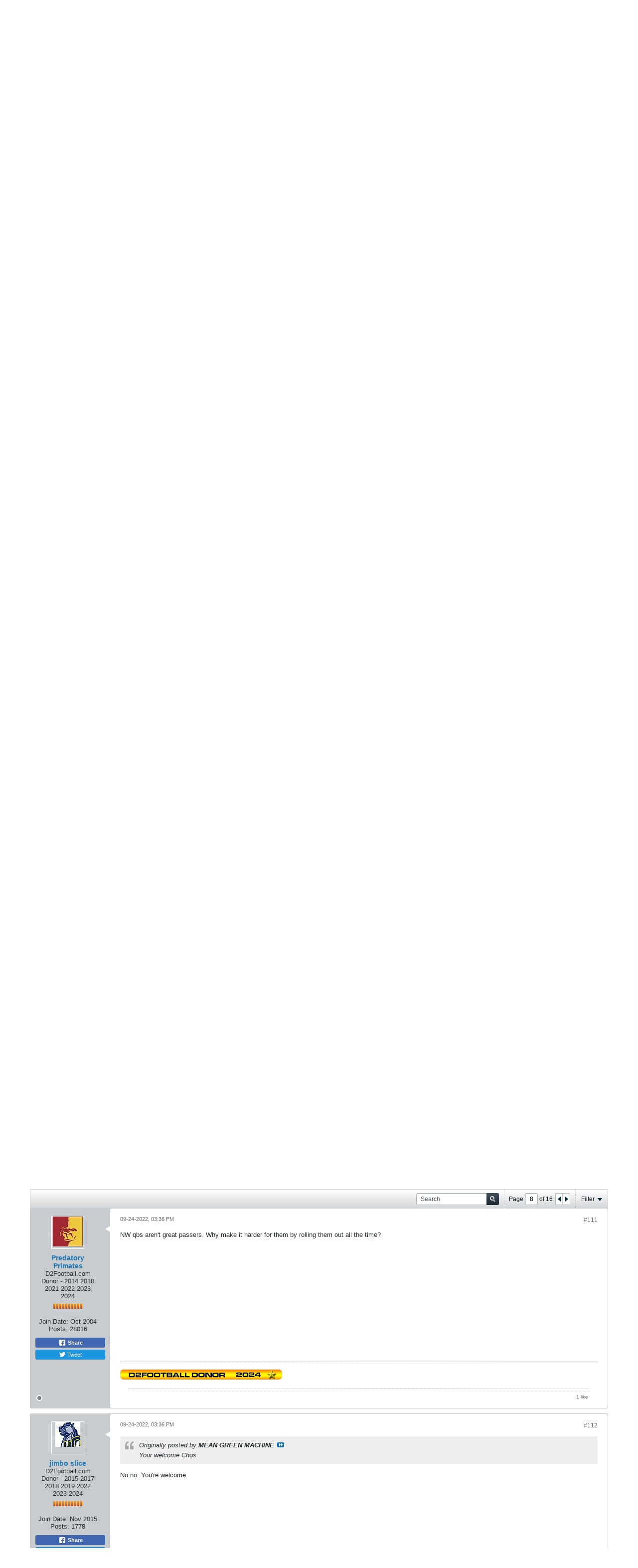

--- FILE ---
content_type: text/html; charset=utf-8
request_url: https://www.google.com/recaptcha/api2/aframe
body_size: 267
content:
<!DOCTYPE HTML><html><head><meta http-equiv="content-type" content="text/html; charset=UTF-8"></head><body><script nonce="kYOdSxgImpl50Oh0c5WOYA">/** Anti-fraud and anti-abuse applications only. See google.com/recaptcha */ try{var clients={'sodar':'https://pagead2.googlesyndication.com/pagead/sodar?'};window.addEventListener("message",function(a){try{if(a.source===window.parent){var b=JSON.parse(a.data);var c=clients[b['id']];if(c){var d=document.createElement('img');d.src=c+b['params']+'&rc='+(localStorage.getItem("rc::a")?sessionStorage.getItem("rc::b"):"");window.document.body.appendChild(d);sessionStorage.setItem("rc::e",parseInt(sessionStorage.getItem("rc::e")||0)+1);localStorage.setItem("rc::h",'1769246856708');}}}catch(b){}});window.parent.postMessage("_grecaptcha_ready", "*");}catch(b){}</script></body></html>

--- FILE ---
content_type: text/css
request_url: https://www.d2football.com/forum/core/clientscript/vbulletin_css/style00026l/1637168288-main-cssnormalization.css
body_size: 5142
content:
html,body,div,span,applet,object,iframe,h1,h2,h3,h4,h5,h6,p,blockquote,pre,a,abbr,acronym,address,big,cite,code,del,dfn,em,img,ins,kbd,q,s,samp,small,strike,strong,sub,sup,tt,var,b,u,i,center,dl,dt,dd,ol,ul,li,fieldset,form,label,legend,table,caption,tbody,tfoot,thead,tr,th,td,article,aside,canvas,details,embed,figure,figcaption,footer,header,hgroup,menu,nav,output,ruby,section,summary,time,mark,audio,video{margin:0;padding:0;border:0;font-size:100%;font-family:inherit;vertical-align:baseline}article,aside,details,figcaption,figure,footer,header,hgroup,menu,nav,section{display:block}html{font-size:62.5%}body{line-height:1.231;background:none repeat 0 0,#FFFFFF;color:#252C2F;font:1.3rem Helvetica,Arial,Verdana,sans-serif;margin:0;padding:0;overflow-y:scroll}ol,ul{list-style:none}blockquote,q{quotes:none}blockquote:before,blockquote:after,q:before,q:after{content:'';content:none}table{border-collapse:collapse;border-spacing:0}h1{font-size:1.8rem}h2{font-size:1.6rem}h3{font-size:1.4rem}h1,h2,h3,h4,h5,h6,strong,b{font-weight:bold}em{font-style:italic}blockquote,dl{margin:1em}dl{margin-left:2em}dl dd{margin-left:1em}th,td{padding:0.5em;vertical-align:middle}th{font-weight:bold;text-align:center}caption{margin-bottom:.5em;text-align:center}p,fieldset,table{margin-bottom:1em}table{font-size:inherit}code{font-family:"Andale Mono","Monotype.com","Courier New",Courier,monospace;color:black;background:none 0 0,#FFFFFF;padding:0 3px}textarea{padding:0;margin:1px 0}input[type=text],input[type=password],textarea,select{border:1px solid #AEB3B6;font-family:inherit}input[type=text][readonly],textarea[readonly]{color:#AEB3B6}input::-moz-focus-inner,button::-moz-focus-inner{padding:0;border:0}input::-webkit-input-placeholder,textarea::-webkit-input-placeholder{color:#556065 !important;opacity:1}input::placeholder,textarea::placeholder{color:#556065 !important;opacity:1}

.restore body{margin:10px}.restore h1{font-size:138.5%}.restore h2{font-size:123.1%}.restore h3{font-size:108%}.restore h1,.restore h2,.restore h3{margin:1em 0}.restore h1,.restore h2,.restore h3,.restore h4,.restore h5,.restore h6,.restore strong,.restore dt,.restore b{font-weight:bold}.restore i{font-style:italic}.restore u{text-decoration:underline}.restore optgroup{font-weight:normal}.restore abbr,.restore acronym{border-bottom:1px dotted #B7BCBE;cursor:help}.restore em{font-style:italic}.restore del{text-decoration:line-through}.restore blockquote,.restore ul,.restore ol,.restore dl{margin:1em}.restore ol,.restore ul,.restore dl{margin-left:2em}.restore ol > li,.restore ol.decimal > li{list-style:decimal outside}.restore ol.upper-roman > li{list-style:upper-roman outside}.restore ol.lower-roman > li{list-style:lower-roman outside}.restore ol.upper-alpha > li{list-style:upper-alpha outside}.restore ol.lower-alpha > li{list-style:lower-alpha outside}.restore ul > li{list-style:disc outside}.restore dl dd{margin-left:1em}.restore th,.restore td{border:1px solid #B7BCBE;padding:0.5em}.restore th{font-weight:bold;text-align:center}.restore caption{margin-bottom:.5em;text-align:center}.restore sup{vertical-align:super;font-size:smaller}.restore sub{vertical-align:sub;font-size:smaller}.restore p,.restore fieldset,.restore table,.restore pre{margin-bottom:1em}.restore button,.restore input[type="checkbox"],.restore input[type="radio"],.restore input[type="reset"],.restore input[type="submit"]{padding:1px}

.h-left{float:left}.h-right{float:right}.h-clear{clear:both}.h-clear-left{clear:left}.h-clear-right{clear:right}.h-clearfix:after{clear:both;content:".";display:block;font-size:0;height:0;line-height:0;visibility:hidden}.h-block{display:block}.h-inline{display:inline}.h-inline-block{display:inline-block}.h-pointer{cursor:pointer}.h-text-size--10{font-size:1rem}.h-text-size--11{font-size:1.1rem}.h-text-size--14{font-size:1.4rem}.h-text--right{text-align:right}.h-text--fixedwidthfont{font-family:Courier,'Courier New',Monaco,Monospace}.h-wordwrap{overflow-wrap:break-word;word-wrap:break-word}.h-nowrap{white-space:nowrap}.h-warning{color:#D30000}.h-stretch{width:100%;box-sizing:border-box}.textbox{line-height:1.4;height:auto;padding:3px 8px;border:1px solid #AEB3B6;background:none 0 0,#FFFFFF;color:#000000;font:inherit;border-radius:3px}.textbox[type="text"]{line-height:1.4;height:auto;padding-top:3px;padding-bottom:3px}textarea.textbox{padding:8px;height:auto}.textbox.stretch{width:100%;line-height:1.4;height:auto;box-sizing:border-box}textarea.textbox.stretch{height:auto}.h-hide{display:none}.h-hide-imp{display:none !important}.l-desktop .h-hide-on-large,.l-small .h-hide-on-small,.l-xsmall .h-hide-on-xsmall,.l-desktop .h-show-on-xsmall,body.l-small:not(.l-xsmall) .h-show-on-xsmall,.l-column-desktop .h-hide-on-column-large,.l-column-small .h-hide-on-column-small,.l-column-xsmall .h-hide-on-column-xsmall,.l-column-desktop .h-show-on-column-xsmall,.l-column-small:not(.l-column-xsmall) .h-show-on-column-xsmall,.l-desktop .l-narrow-column .h-hide-on-narrow-column,.l-desktop .l-wide-column .h-hide-on-wide-column{display:none !important}.l-desktop .l-narrow-column .h-hide-on-wide-column,.l-desktop .l-wide-column .h-hide-on-narrow-column{display:block !important}.h-visible{visibility:visible}.h-invisible{visibility:hidden}.h-align-center{text-align:center}.h-align-right{text-align:right}.h-align-left{text-align:left}.h-align-top{vertical-align:top}.h-align-middle{vertical-align:middle}.h-align-bottom{vertical-align:bottom}.h-flex-valign-center{display:flex;align-items:center}.h-center-container,.h-center-vertical-container{display:inline-flex !important}.h-center,.h-center-vertical{margin-top:auto;margin-bottom:auto}.h-center-container,.h-center-horizontal-container{text-align:center}.h-center,.h-center-horizontal{margin-left:auto;margin-right:auto}.warning{border:1px solid #E5D6D6;background:#FFE6E6;padding:5px 10px;border-radius:3px}.error{border:1px solid #E5D6D6;background:#FFE6E6;padding:5px 10px;border-radius:3px}.h-disabled{cursor:default}.uppercase{text-transform:uppercase}.text-bold{font-weight:bold}.ellipsis{white-space:nowrap;overflow:hidden;text-overflow:ellipsis}.table{display:table !important}.table.h-hide{display:none !important}.table .tr{display:table-row !important}.table .td{display:table-cell !important}.table.center-vertical .td,.table .td.center-vertical{vertical-align:middle !important}.h-margin-xxs{margin:1px}.h-margin-xs{margin:3px}.h-margin-s{margin:5px}.h-margin-m{margin:8px}.h-margin-l{margin:10px}.h-margin-xl{margin:15px}.h-margin-xxl{margin:20px}.h-margin-none{margin:0}.h-margin-auto{margin:auto}.h-margin-horiz-xxs{margin-left:1px;margin-right:1px}.h-margin-vert-xxs{margin-top:1px;margin-bottom:1px}.h-margin-horiz-xs{margin-left:3px;margin-right:3px}.h-margin-vert-xs{margin-top:3px;margin-bottom:3px}.h-margin-horiz-s{margin-left:5px;margin-right:5px}.h-margin-vert-s{margin-top:5px;margin-bottom:5px}.h-margin-horiz-m{margin-left:8px;margin-right:8px}.h-margin-vert-m{margin-top:8px;margin-bottom:8px}.h-margin-horiz-l{margin-left:10px;margin-right:10px}.h-margin-vert-l{margin-top:10px;margin-bottom:10px}.h-margin-horiz-xl{margin-left:15px;margin-right:15px}.h-margin-vert-xl{margin-top:15px;margin-bottom:15px}.h-margin-horiz-xxl{margin-left:20px;margin-right:20px}.h-margin-vert-xxl{margin-top:20px;margin-bottom:20px}.h-margin-left-xxs{margin-left:1px}.h-margin-right-xxs{margin-right:1px}.h-margin-top-xxs{margin-top:1px}.h-margin-bottom-xxs{margin-bottom:1px}.h-margin-left-xs{margin-left:3px}.h-margin-right-xs{margin-right:3px}.h-margin-top-xs{margin-top:3px}.h-margin-bottom-xs{margin-bottom:3px}.h-margin-left-s{margin-left:5px}.h-margin-right-s{margin-right:5px}.h-margin-top-s{margin-top:5px}.h-margin-bottom-s{margin-bottom:5px}.h-margin-left-m{margin-left:8px}.h-margin-right-m{margin-right:8px}.h-margin-top-m{margin-top:8px}.h-margin-bottom-m{margin-bottom:8px}.h-margin-left-l{margin-left:10px}.h-margin-right-l{margin-right:10px}.h-margin-top-l{margin-top:10px}.h-margin-bottom-l{margin-bottom:10px}.h-margin-left-xl{margin-left:15px}.h-margin-right-xl{margin-right:15px}.h-margin-top-xl{margin-top:15px}.h-margin-bottom-xl{margin-bottom:15px}.h-margin-left-xxl{margin-left:20px}.h-margin-right-xxl{margin-right:20px}.h-margin-top-xxl{margin-top:20px}.h-margin-bottom-xxl{margin-bottom:20px}.h-margin-left-none{margin-left:0}.h-margin-right-none{margin-right:0}.h-margin-top-none{margin-top:0}.h-margin-bottom-none{margin-bottom:0}.h-margin-horiz-none{margin-left:0;margin-right:0}.h-margin-vert-none{margin-top:0;margin-bottom:0}.h-margin-left-auto{margin-left:auto}.h-margin-right-auto{margin-right:auto}.h-margin-top-auto{margin-top:auto}.h-margin-bottom-auto{margin-bottom:auto}.h-margin-horiz-auto{margin-left:auto;margin-right:auto}.h-margin-vert-auto{margin-top:auto;margin-bottom:auto}.l-small .h-margin-left-xs,.l-small .h-margin-horiz-xs,.l-small .h-margin-xs,.l-small .h-margin-left-s,.l-small .h-margin-horiz-s,.l-small .h-margin-s{margin-left:3px}.l-small .h-margin-left-m,.l-small .h-margin-horiz-m,.l-small .h-margin-m,.l-small .h-margin-left-l,.l-small .h-margin-horiz-l,.l-small .h-margin-l{margin-left:5px}.l-small .h-margin-left-xl,.l-small .h-margin-horiz-xl,.l-small .h-margin-xl,.l-small .h-margin-left-xxl,.l-small .h-margin-horiz-xxl,.l-small .h-margin-xxl{margin-left:8px}.l-small .h-margin-right-xs,.l-small .h-margin-horiz-xs,.l-small .h-margin-xs,.l-small .h-margin-right-s,.l-small .h-margin-horiz-s,.l-small .h-margin-s{margin-right:3px}.l-small .h-margin-left-m,.l-small .h-margin-horiz-m,.l-small .h-margin-m,.l-small .h-margin-left-l,.l-small .h-margin-horiz-l,.l-small .h-margin-l{margin-right:5px}.l-small .h-margin-left-xl,.l-small .h-margin-horiz-xl,.l-small .h-margin-xl,.l-small .h-margin-left-xxl,.l-small .h-margin-horiz-xxl,.l-small .h-margin-xxl{margin-right:8px}.h-padding-xxs{padding:1px}.h-padding-xs{padding:3px}.h-padding-s{padding:5px}.h-padding-m{padding:8px}.h-padding-l{padding:10px}.h-padding-xl{padding:15px}.h-padding-xxl{padding:20px}.h-padding-none{padding:0}.h-padding-horiz-xxs{padding-left:1px;padding-right:1px}.h-padding-vert-xxs{padding-top:1px;padding-bottom:1px}.h-padding-horiz-xs{padding-left:3px;padding-right:3px}.h-padding-vert-xs{padding-top:3px;padding-bottom:3px}.h-padding-horiz-s{padding-left:5px;padding-right:5px}.h-padding-vert-s{padding-top:5px;padding-bottom:5px}.h-padding-horiz-m{padding-left:8px;padding-right:8px}.h-padding-vert-m{padding-top:8px;padding-bottom:8px}.h-padding-horiz-l{padding-left:10px;padding-right:10px}.h-padding-vert-l{padding-top:10px;padding-bottom:10px}.h-padding-horiz-xl{padding-left:15px;padding-right:15px}.h-padding-vert-xl{padding-top:15px;padding-bottom:15px}.h-padding-horiz-xxl{padding-left:20px;padding-right:20px}.h-padding-vert-xxl{padding-top:20px;padding-bottom:20px}.h-padding-left-xxs{padding-left:1px}.h-padding-right-xxs{padding-right:1px}.h-padding-top-xxs{padding-top:1px}.h-padding-bottom-xxs{padding-bottom:1px}.h-padding-left-xs{padding-left:3px}.h-padding-right-xs{padding-right:3px}.h-padding-top-xs{padding-top:3px}.h-padding-bottom-xs{padding-bottom:3px}.h-padding-left-s{padding-left:5px}.h-padding-right-s{padding-right:5px}.h-padding-top-s{padding-top:5px}.h-padding-bottom-s{padding-bottom:5px}.h-padding-left-m{padding-left:8px}.h-padding-right-m{padding-right:8px}.h-padding-top-m{padding-top:8px}.h-padding-bottom-m{padding-bottom:8px}.h-padding-left-l{padding-left:10px}.h-padding-right-l{padding-right:10px}.h-padding-top-l{padding-top:10px}.h-padding-bottom-l{padding-bottom:10px}.h-padding-left-xl{padding-left:15px}.h-padding-right-xl{padding-right:15px}.h-padding-top-xl{padding-top:15px}.h-padding-bottom-xl{padding-bottom:15px}.h-padding-left-xxl{padding-left:20px}.h-padding-right-xxl{padding-right:20px}.h-padding-top-xxl{padding-top:20px}.h-padding-bottom-xxl{padding-bottom:20px}.h-padding-left-none{padding-left:0}.h-padding-right-none{padding-right:0}.h-padding-top-none{padding-top:0}.h-padding-bottom-none{padding-bottom:0}.h-padding-vert-none{padding-top:0;padding-bottom:0}.h-padding-horiz-none{padding-left:0;padding-right:0}.l-small .h-padding-left-xs,.l-small .h-padding-horiz-xs,.l-small .h-padding-xs,.l-small .h-padding-left-s,.l-small .h-padding-horiz-s,.l-small .h-padding-s{padding-left:3px}.l-small .h-padding-left-m,.l-small .h-padding-horiz-m,.l-small .h-padding-m,.l-small .h-padding-left-l,.l-small .h-padding-horiz-l,.l-small .h-padding-l{padding-left:5px}.l-small .h-padding-left-xl,.l-small .h-padding-horiz-xl,.l-small .h-padding-xl,.l-small .h-padding-left-xxl,.l-small .h-padding-horiz-xxl,.l-small .h-padding-xxl{padding-left:8px}.l-small .h-padding-right-xs,.l-small .h-padding-horiz-xs,.l-small .h-padding-xs,.l-small .h-padding-right-s,.l-small .h-padding-horiz-s,.l-small .h-padding-s{padding-right:3px}.l-small .h-padding-right-m,.l-small .h-padding-horiz-m,.l-small .h-padding-m,.l-small .h-padding-right-l,.l-small .h-padding-horiz-l,.l-small .h-padding-l{padding-right:5px}.l-small .h-padding-right-xl,.l-small .h-padding-horiz-xl,.l-small .h-padding-xl,.l-small .h-padding-right-xxl,.l-small .h-padding-horiz-xxl,.l-small .h-padding-xxl{padding-right:8px}.h-border-none{border:0}.h-border-left-none{border-left:0}.h-border-right-none{border-right:0}.h-border-top-none{border-top:0}.h-border-bottom-none{border-bottom:0}.h-border-horiz-none{border-top:0;border-bottom:0}.h-border-vert-none{border-left:0;border-right:0}.ui-button .ui-icon.vb-icon,.ui-button:active .ui-icon.vb-icon,.ui-button:hover .ui-icon.vb-icon,.ui-button:focus .ui-icon.vb-icon,.vb-icon{background:transparent url("https://www.d2football.com/forum/core/clientscript/vbulletin_css/style00026l/1637168288-sprite_icons_general.svg") no-repeat scroll 0 0;display:inline-block;overflow:hidden;text-indent:-99999px}.vb-icon-arrow-left,.vb-icon-arrow-right{display:inline-block;height:10px;width:6px;margin:auto}.vb-icon-arrow-left{background-position:-104px -48px}.left-arrow:hover > .vb-icon-arrow-left{background-position:-112px -48px}.h-disabled .vb-icon-arrow-left,.h-disabled:hover .vb-icon-arrow-left{background-position:-96px -48px}.vb-icon-arrow-next,.vb-icon-arrow-prev{width:6px;height:10px;cursor:pointer}.vb-icon-arrow-next{background-position:-128px -48px}.vb-icon-arrow-next.h-disabled{background-position:-120px -48px;cursor:default}.vb-icon-arrow-prev{background-position:-104px -48px}.vb-icon-arrow-prev.h-disabled{background-position:-96px -48px;cursor:default}.vb-icon-arrow-down-small{background-position:-48px -16px;width:8px;height:6px}.vb-icon-messages{background-position:0 -176px}.selected .vb-icon-messages{background-position:-16px -176px}.vb-icon-sent-items{background-position:-192px -192px}.selected .vb-icon-sent-items{background-position:-208px -192px}.vb-icon-custom-folder{background-position:-64px -176px}.vb-icon-folder-black,.selected .vb-icon-custom-folder{background-position:-80px -176px}.vb-icon-pending-posts{background-position:-192px -208px;height:15px}.selected .vb-icon-pending-posts{background-position:-208px -208px}.vb-icon-flag{background-position:-160px -208px}.selected .vb-icon-flag{background-position:-176px -208px}.vb-icon-infractions{background-position:-112px -96px}.vb-icon-add-folder{background-position:-32px -176px}.selected .vb-icon-add-folder{background-position:-48px -176px}.vb-icon-trash{background-position:-96px -176px;height:15px}.selected .vb-icon-trash{background-position:-112px -176px}.vb-icon-requests{background-position:-128px -176px;height:16px;margin-top:-8px}.selected .vb-icon-requests{background-position:-144px -176px}.vb-icon-notifications{background-position:-160px -176px;height:15px}.selected .vb-icon-notifications{background-position:-176px -176px}.vb-icon-topic-status{background-position:-68px -240px;height:18px;width:16px}.hot-unread .vb-icon-topic-status{background-position:-4px -240px}.hot-read .vb-icon-topic-status{background-position:-36px -240px}.read .vb-icon-topic-status{background-position:-100px -240px}.closed .vb-icon-topic-status{background-position:-132px -240px}.deleted .vb-icon-topic-status{background-position:-228px -240px}.posted .vb-icon-topic-status{background:url("https://www.d2football.com/forum/images/topic-posted-ltr.png") no-repeat,url("https://www.d2football.com/forum/core/clientscript/vbulletin_css/style00026l/1637168288-sprite_icons_general.svg") -68px -240px}.posted.read .vb-icon-topic-status{background:url("https://www.d2football.com/forum/images/topic-posted-ltr.png") no-repeat,url("https://www.d2football.com/forum/core/clientscript/vbulletin_css/style00026l/1637168288-sprite_icons_general.svg") -100px -240px}.posted.closed .vb-icon-topic-status{background:url("https://www.d2football.com/forum/images/topic-posted-ltr.png") no-repeat,url("https://www.d2football.com/forum/core/clientscript/vbulletin_css/style00026l/1637168288-sprite_icons_general.svg") -132px -240px}.posted.deleted .vb-icon-topic-status{background:url("https://www.d2football.com/forum/images/topic-posted-ltr.png") no-repeat,url("https://www.d2football.com/forum/core/clientscript/vbulletin_css/style00026l/1637168288-sprite_icons_general.svg") -228px -240px}.vb-icon-ctrl-infract{background-position:-112px -96px;width:15px;height:12px}.infraction-received .vb-icon-ctrl-infract{background-position:-176px -96px}.infraction-received.infraction-warning .vb-icon-ctrl-infract{background-position:-144px -96px}.vb-icon-arrow-right{background-position:-128px -48px}.right-arrow:hover > .vb-icon-arrow-right{background-position:-136px -48px}.h-disabled .vb-icon-arrow-right,.h-disabled:hover .vb-icon-arrow-right{background-position:-120px -48px}.vb-icon-triangle-down-wide{background-position:0 -42px !important}.vb-icon-triangle-up-wide{background-position:-16px -42px !important}.vb-icon-triangle-down-wide,.vb-icon-triangle-up-wide{width:9px !important;height:16px !important;margin-left:-4.5px !important;margin-top:-8px !important;position:absolute !important;top:50% !important;left:50% !important}.vb-icon-wrapper{position:relative;display:inline-block;height:2.4rem;width:9px;margin-left:6px}.custom-dropdown{display:inline-block;height:24px;padding:0;position:relative}.custom-dropdown select{opacity:0;border:0;padding:0;margin:0;height:24px}.custom-dropdown .selected-text{height:2.4rem;left:0;line-height:2.4rem;position:absolute;text-align:center;top:0;width:80%}.custom-dropdown .arrow{height:2.4rem;right:0;line-height:2.4rem;position:absolute;text-align:center;top:0;width:20%}.custom-dropdown select option{font:bold 1.1rem Helvetica,Arial,Verdana,sans-serif;height:20px;padding-top:4px}.split-button{position:relative;min-width:109px;font-size:1.2rem}.split-button .split-button-wrapper{min-width:100px;margin-right:0;margin-left:0;padding-right:0;padding-left:0;position:relative}.split-button.open .split-button-wrapper{border-bottom-left-radius:0;border-bottom-right-radius:0}.l-small .split-button .move-btn{margin-bottom:0;border:1px solid transparent}.split-button .split-button-wrapper .button-set{border:0;width:100%}.split-button .split-button-wrapper .button-set .td{vertical-align:middle}.split-button .split-button-wrapper .button-set .b-button__icon{margin-bottom:0}.split-button .split-button-wrapper .button-set .button-text{float:left;min-width:78px;width:auto;text-align:left}.split-button .split-button-wrapper .button-set .button-text .ui-button-text{padding-top:0;padding-right:5px;padding-bottom:0;padding-left:10px}.split-button .split-button-wrapper .button-set .button-text .b-button__text-secondary{margin-left:2px}.split-button .split-button-wrapper .button-set .b-button__icon{text-indent:-99999px}.split-button .split-button-wrapper .button-set .b-button__icon.ui-button-icon-only{float:right;width:24px;margin-right:0.3rem}.split-button .split-button-wrapper .button-set .b-button__icon.ui-button-icon-only .ui-button-text{line-height:1.6rem}.split-button .split-button-wrapper .submenu{border:1px solid #AEB3B6;position:absolute;left:-1px;width:100%;line-height:2.2rem;z-index:1;border-bottom-left-radius:2px;border-bottom-right-radius:2px;background:#FFFFFF;background:linear-gradient(to bottom,#FFFFFF,#EFF3F4)}.split-button .split-button-wrapper.special .submenu{background-position:0 -374px}.split-button.open .split-button-wrapper .submenu{border-top:0}.split-button .split-button-wrapper .submenu li{border-bottom:1px solid #CACECF;border-top:1px solid #DDE8EC;cursor:pointer}.split-button .split-button-wrapper .submenu li:last-child{border-bottom:0}.split-button .split-button-wrapper .submenu li:first-child{padding:0 10px;white-space:nowrap}.view-more-ctrl,.view-less-ctrl{position:relative;font-weight:bold}.view-more-ctrl .expand-arrow-icon,.view-less-ctrl .expand-arrow-icon{position:absolute;right:-17px;top:50%;margin-top:-6px}.horizontal-arrows .left-arrow{border-right:1px solid #CDD1D4;float:left}.horizontal-arrows .right-arrow{float:right;border-left:1px solid #CDD1D4}.horizontal-arrows{border:1px solid #AEB3B6;background:none 0 0,#FFFFFF;color:#000000;height:2.2rem;width:auto;margin-left:5px;cursor:pointer;border-radius:2px}.horizontal-arrows .arrow{display:flex;align-items:center;width:13px;text-align:center;height:100%}.switch-container{color:#4D5355;font-size:1.2rem;font-weight:bold;line-height:2rem}.switch-container .switch-control{margin-left:5px}.switch-control{float:left;border:1px solid #BFC5C9;font-size:1.1rem;min-width:34px;height:1.8rem;cursor:pointer;border-radius:2px}.switch-container.h-disabled .switch-control{cursor:default}.switch-control .switch-label{line-height:1.8rem;float:left;min-width:16px;text-align:center;background:none 0 0,linear-gradient(to bottom,#D4DADB,#F0F2F2),#E0E4E5;color:#727272;padding:0 5px;position:relative}.switch-control .switch-label.on{float:right;background:none 0 0,linear-gradient(to bottom,#1E79B2,#2593DA),#2183C3;color:#FFFFFF}.switch-control .switch-label .switch-handle{background:none 0 0,linear-gradient(to bottom,#FFFFFF,#E3E7E8),#F9FAFA;display:inline-block;height:100%;width:100%;position:absolute;top:0;border-radius:2px}.switch-control .switch-label.off .switch-handle{left:0;border-right:1px solid #BFC5C9}.switch-control .switch-label.on .switch-handle{right:0;border-left:1px solid #BFC5C9}.switch-control.on .switch-label.on .switch-handle,.switch-control .switch-label.off .switch-handle{display:none}.switch-control.on .switch-label.off .switch-handle,.switch-control .switch-label.on .switch-handle{display:inline-block}.field-set .field-row{margin-bottom:20px}.field-set .field-row .field-desc{margin-top:10px;margin-bottom:0;color:#777;font-size:1.1rem}.pointer-left{border-left-width:0}.pointer-up{border-top-width:0}.pointer-left,.pointer-up{position:absolute;background:transparent;height:0;width:0}.pointer-left{border-right:10px solid #FFF;border-top:6px solid transparent;border-bottom:6px solid transparent;left:-10px;right:auto;top:25px}.pointer-up{border-bottom:12px solid #FFF;border-right:7px solid transparent;border-left:7px solid transparent;top:-12px;left:25px}.bubble-flyout{position:relative;border:1px solid #D1CCCC;margin-left:4px;top:-2px;left:0;display:inline-block;border-radius:2px}.bubble-flyout i,.bubble-flyout u{position:absolute;left:0;top:50%;line-height:0;width:0;height:0;margin:0;margin-top:-4px;margin-left:-5px;margin-bottom:0;border-right:1px solid #D1CCCC;border:4px transparent solid;border-left:0}.bubble-flyout u{margin-left:-4px;border-right-color:#FFFFFF}.bubble-flyout i{border-right-color:#D1CCCC}@-moz-document url-prefix(){.bubble-flyout u{margin-left:-3px}.bubble-flyout i{margin-left:-4px}}.bubble-flyout .bubble-content{min-width:20px;height:1.8rem;line-height:1.8rem;display:inline-block;text-align:center;font-size:1.1rem}.divider,.content-divider{border-color:#B7BCBE;border-style:dotted;border-width:1px 0 0;height:0;margin:10px 0}.grayed-out{color:#C8C8C8}.note{font-size:1.2rem}.admin-only{display:none}.loading-icon{margin:0 4px}.grip-icon div{font-size:2rem;height:0.4rem;margin-left:2px;color:#C0C0C0;cursor:move}.shadow{box-shadow:1px 2px 3px #DCDCDC}.stretch{width:100%}.round-corner4{border-radius:4px}.round-corner5{border-radius:5px}.round-corner6{border-radius:6px}.round-corner7{border-radius:7px}.avatar{height:32px;width:32px;margin-right:10px;border:1px solid #DFDFDF}.avatar > img{max-height:32px;max-width:32px !important}.beside-avatar{padding-left:42px;box-sizing:border-box}.avatar.medium{height:64px;width:64px}.avatar.medium > img{max-height:64px;max-width:64px !important}.avatar.x-small{height:24px;width:24px}.avatar.x-small > img{max-height:24px;max-width:24px !important}.avatar.xx-small{height:18px;width:18px}.avatar.xx-small > img{max-height:18px;max-width:18px !important}.has-avatar-xx-small{line-height:2rem}.divider-container{position:relative;margin:25px 0}.divider-container .overlap{background:none 0 0,#2F3842;color:#939CA7;font-size:1.7rem;line-height:1.8rem;font-style:italic;left:50%;margin-left:-24px;padding:0 10px;position:absolute;top:-8px}.divider-light{border-color:#242B33 transparent #3B444D;border-style:solid;border-width:1px 0;height:0}.upload-progress-bar{margin-top:20px;text-align:center}.noselect{-webkit-user-select:none;-khtml-user-select:none;-moz-user-select:none;-ms-user-select:none;user-select:none}.select{-webkit-user-select:initial;-khtml-user-select:initial;-moz-user-select:initial;-ms-user-select:initial;user-select:initial}.blockbody > .blockrow{margin-top:20px}.blockbody > .blockrow:first-child{margin-top:0}.field-desc{font-size:1.1rem;margin-top:5px;color:#777}